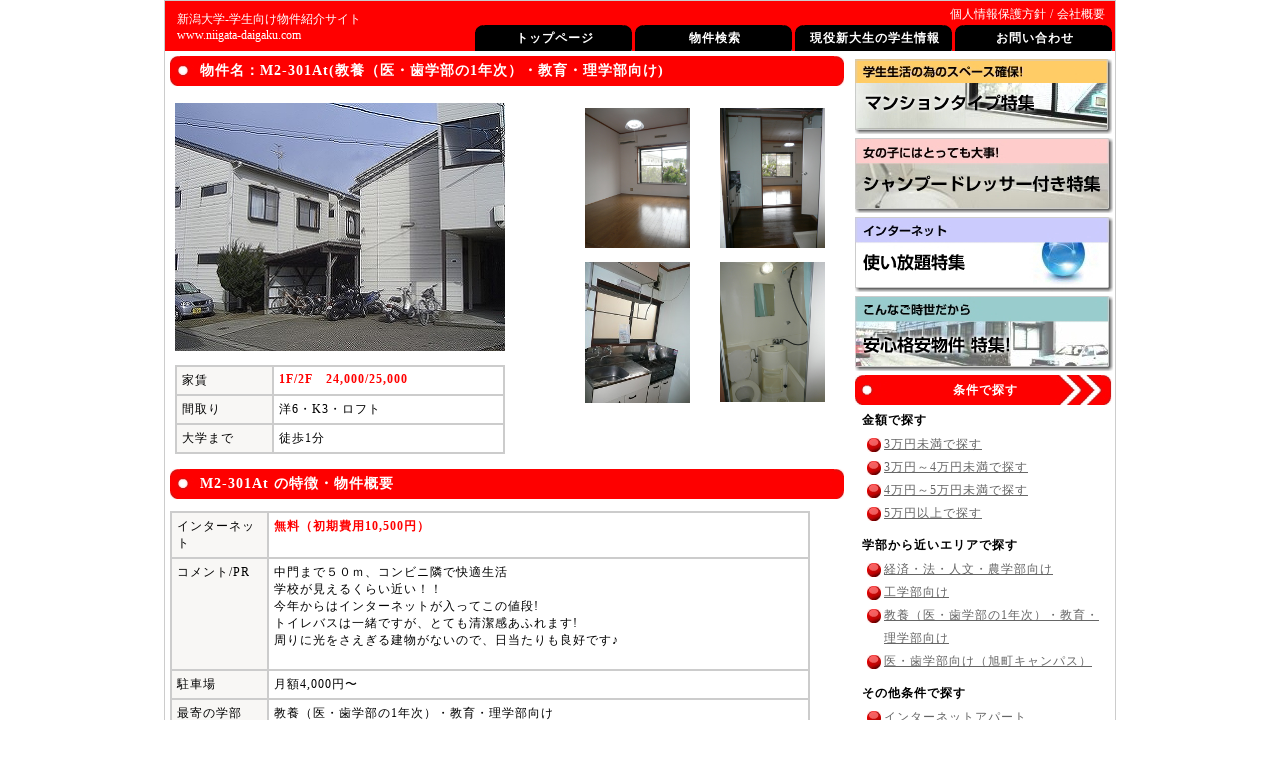

--- FILE ---
content_type: text/html
request_url: http://www.niigata-daigaku.com/03/m2055.php
body_size: 12201
content:
<!DOCTYPE html PUBLIC "-//W3C//DTD XHTML 1.0 Strict//EN" "http://www.w3.org/TR/xhtml1/DTD/xhtml1-strict.dtd">
<html xmlns="http://www.w3.org/1999/xhtml" xml:lang="ja" lang="ja" dir="ltr">
<head profile="http://purl.org/net/uriprofile/">
<meta http-equiv="Content-Language" content="ja" />
<meta http-equiv="Content-Type" content="text/html; charset=UTF-8" />
<meta http-equiv="Content-Style-Type" content="text/css" />
<meta http-equiv="Content-Script-Type" content="text/javascript" />
<meta name="keywords" content="新潟大学,学生アパート,アパート,賃貸,学生マンション,マンション,新潟大学生協,推薦合格,インターネットアパート,新入生,新築アパート,新潟大学周辺,新大,アパマン,エイブル" />
<meta name="description" content="新潟大学生の学生アパート・マンションをご紹介致します。地元業者さんの協力で3000室もの素敵なアパートを取り扱っており、いろんな業者さんをまわらなくても大丈夫です。先輩学生のアドバイスを聞きながらアパートを探せるのも「学生アパート紹介所」の魅力です。" />


<title>M2-301At(教養（医・歯学部の1年次）・教育・理学部向けの賃貸)　| 新潟大学・学生アパート・マンション紹介所</title>

<link href="/styles.css" rel="stylesheet" type="text/css" />

    <!-- Arquivos utilizados pelo jQuery lightBox plugin -->
    <script type="text/javascript" src="http://www.niigata-daigaku.com/js/jquery.js"></script>
    <script type="text/javascript" src="http://www.niigata-daigaku.com/js/jquery.lightbox-0.5.js"></script>
    <link rel="stylesheet" type="text/css" href="http://www.niigata-daigaku.com/css/jquery.lightbox-0.5.css" media="screen" />
    <!-- / fim dos arquivos utilizados pelo jQuery lightBox plugin -->
    
    <!-- Ativando o jQuery lightBox plugin -->
    <script type="text/javascript">
    $(function() {
        $('#gallery a').lightBox();
    });
    </script>

</head>
<body id="base">

<div id="container">

<!-- header -->
<div id="header">
<h1><a href="/">　新潟大学-学生向け物件紹介サイト</a><BR>
　www.niigata-daigaku.com</h1><BR>
<div id="companyInfo"><a href="http://www.niigata-daigaku.com/privacy.php">個人情報保護方針</a> /<a href="http://www.niigata-daigaku.com/gaiyou.php"> 会社概要 </a></div>
<div id="tabnav"><ul>
<li id="menu-off"><a href="/otoiawase.php">お問い合わせ</a></li>
<li id="menu-off"><a href="/adv.php">現役新大生の学生情報</a></li>
<li id="menu-off"><a href="/search.php">物件検索</a></li>
<li id="menu-off"><a href="/">トップページ</a></li>
</ul></div>
</div>
<!-- header -->

<div id="main">

<div id="left">
  <h2>物件名：M2-301At(教養（医・歯学部の1年次）・教育・理学部向け)</h2>

<table cellspacing="0" id="main-table">
  <tr>
    <td>

<img src="http://www.niigata-daigaku.com/img/a/コーポ中門前.jpg" width="330" alt="M2-301At" />


    <table id="yachin" border="0" cellpadding="0" cellspacing="0">
  <tr>
    <td class="gray">家賃</td>
    <td><span class="style1">1F/2F　24,000/25,000</span></td>
  </tr>
  <tr>
    <td class="gray">間取り</td>
    <td>洋6・K3・ロフト</td>
  </tr>
  <tr>
    <td class="gray">大学まで</td>
    <td>徒歩1分</td>
  </tr>
</table>
 
    </td>
    <td width="270">
      


<div id="gallery">

 <table width="270" border="0" cellpadding="0" cellspacing="0">
  <tr>
    <td>

<a href="http://www.niigata-daigaku.com/img/a/uid000001_201003061308307ee7a204.jpg" title="洋室"><img src="http://www.niigata-daigaku.com/img/a/uid000001_201003061308307ee7a204.jpg" width="105"  /></a>
      </td>
    <td>

<a href="http://www.niigata-daigaku.com/img/a/uid000001_201003061304499caf3de3.jpg" title="キッチンスペース">
<img src="http://www.niigata-daigaku.com/img/a/uid000001_201003061304499caf3de3.jpg" width="105"  />
</a>
      </td>
  </tr>
  <tr>
    <td>
<a href="http://www.niigata-daigaku.com/img/a/178_2.jpg" title="キッチン">
<img src="http://www.niigata-daigaku.com/img/a/178_2.jpg" width="105"  />
</a>

    
    </td>
    <td>
    
<a href="http://www.niigata-daigaku.com/img/a/uid000001_20100306130510f6ca12ce_photo06.jpg" title="ユニットバス">
<img src="http://www.niigata-daigaku.com/img/a/uid000001_20100306130510f6ca12ce_photo06.jpg" width="105"  />
</a>

    </td>
  </tr>
</table>
      
      </div>     
      
  
      
      </td>
  </tr>
</table>

<h2>M2-301At
の特徴・物件概要</h2>

<table class="toku" border="0" cellpadding="0" cellspacing="0">
  <tr>
    <td class="gray">インターネット</td>
    <td><span class="style1">無料（初期費用10,500円）</span>&nbsp;</td>
  </tr>
  <tr>
    <td class="gray">コメント/PR</td>
    <td><p>中門まで５０ｍ、コンビニ隣で快適生活<br />
学校が見えるくらい近い！！<br />
今年からはインターネットが入ってこの値段!<br />
トイレバスは一緒ですが、とても清潔感あふれます!<br />
周りに光をさえぎる建物がないので、日当たりも良好です♪</p>&nbsp;</td>
  </tr>
  <tr>
    <td class="gray">駐車場</td>
    <td>月額4,000円〜&nbsp;</td>
  </tr>
  <tr>
    <td class="gray">最寄の学部</td>
    <td>教養（医・歯学部の1年次）・教育・理学部向け&nbsp;</td>
  </tr>
  <tr>
    <td class="gray">備考</td>
    <td>&nbsp;</td>
  </tr>
</table>


<h3>間取り図</h3>

<img src="http://www.niigata-daigaku.com/img/a/コーポ中門前_1.jpg" class="zu" />




<br class="clr" />


<h3>募集概要</h3>

<table class="toku" border="0" cellpadding="0" cellspacing="0">

  <tr>
    <td class="gray">賃料</td>
    <td>1F/2F　24,000/25,000&nbsp;</td>
  </tr>
  <tr>
    <td class="gray">管理費</td>
    <td>込み&nbsp;</td>
  </tr>
  <tr>
    <td class="gray">敷金/礼金</td>
    <td>1ヶ月分 / なし&nbsp;</td>
  </tr>
  <tr>
    <td class="gray">町内費</td>
    <td>月額200円&nbsp;</td>
  </tr>
  <tr>
    <td class="gray">入居条件</td>
    <td>新潟大学生&nbsp;</td>
  </tr>
  <tr>
    <td class="gray">契約年数</td>
    <td>1～2年</td>
  </tr>
  <tr>
    <td class="gray">家財保険 </td>
    <td>15,000円/2年&nbsp;</td>
  </tr>
</table>


<h3>物件概要</h3>

<table class="toku" border="0" cellpadding="0" cellspacing="0">
  <tr>
    <td class="gray2">竣工</td>
    <td>昭和61年（平成15年改築）&nbsp;</td>
    <td class="gray2">総戸数</td>
    <td>&nbsp;</td>
    <td class="gray2">構造</td>
    <td>木造2階建&nbsp;</td>
  </tr>
</table>


<h3>設備</h3>

<table class="toku" border="0" cellpadding="0" cellspacing="0">
  <tr>
    <td class="gray2">ガス</td>
    <td>都市ガス&nbsp;</td>
    <td class="gray2">キッチン</td>
    <td>2口ガスコンロ&nbsp;</td>
    </tr>
  <tr>
    <td class="gray2">バストイレ</td>
    <td>ユニット&nbsp;</td>
    <td class="gray2">その他</td>
    <td>エアコン&nbsp;</td>
  </tr>
</table>


<br class="clr" />


<h3>地図(住所：新潟市西区大学南2丁目1-46)</h3>
<div id="map">
<script type="text/javascript" src="http://maps.google.com/maps?hl=ja&amp;file=api&amp;v=2&amp;key=ABQIAAAAN98AB_iUaneDpgrzx7HkGRS06Emvsrux3nNkqZGyhkbJaxSb1xTwSFOv-yQO_sXvZqUQr22Z1EcOvA" charset="utf-8"></script>
<script type="text/javascript">
//<![CDATA[
function attachOnLoad(func) {
    window.attachEvent ?
	window.attachEvent('onload',func) : 
	window.addEventListener('load',func,false);
}
function attachBeforeUnload(func) {
    window.attachEvent ?
	window.attachEvent('onbeforeunload',func) : 
	window.addEventListener('beforeunload',func,false);
}
function generateGMap(mapid, address, lat, lng, zoom, maptype) {
    if (GBrowserIsCompatible()) {
	var map = new GMap2(document.getElementById(mapid));
	map.addControl(new GSmallMapControl());
	map.addControl(new GMapTypeControl());
	var center = new GLatLng(lat, lng);
	if (typeof maptype == 'string') maptype = eval(maptype);
	map.setCenter(center, zoom, maptype);
	var marker = new GMarker(center, G_DEFAULT_ICON);
	map.addOverlay(marker);
	var html = '<div style="width:12em;font-size:small">'+address+'</div>';
	GEvent.addListener(marker, 'click', function() {
	    marker.openInfoWindowHtml(html);
	});
    } else {
	document.getElementById(mapid).innerHTML = '<p>The Google Map that should be displayed on this page is not compatible with your browser. Sorry.</p>';
    }
}
attachBeforeUnload(function(){GUnload()});
//]]>
</script>
<div id="MTPluginMapperGoogle-61-0" style="width:100%;height:220px;" class="adr">新潟市西区大学南2丁目1-46</div>
<script type="text/javascript">
//<![CDATA[
attachOnLoad(function() {
    generateGMap('MTPluginMapperGoogle-61-0','新潟市西区大学南2丁目1-46',37.866322,138.945846,15,'G_NORMAL_MAP');
});
//]]>
</script>


</div>


<h2>お問い合わせ</h2>
<table width="100%" cellpadding="0" cellspacing="0">
         <tr>
<td width="435"><img src="/img/syo.jpg" width="435" height="139" /></td>
<td>
  <p>&nbsp;</p>
  <p><strong>新潟大学学生アパート紹介所<br>サトウ地所</strong><br>
    TEL：<span class="style1">025-261-8366</span><br>FAX：025-261-8367<br>
    〒950-2111 新潟市大学南2丁目7-45<br>
    営業時間：09:00～19:00</p>
  <p>&nbsp;</p>
  <p align="center"><a href="/otoiawase.php"><img src="/img/fo.jpg" width="200" height="45" /></a></p></td>
        </tr></table>


</div><!-- left -->

<div id="right">
<div class="side">

<a href="http://www.niigata-daigaku.com/23/"><img src="/img/banner/banner1.jpg" alt="" /></a>
<a href="http://www.niigata-daigaku.com/24/"><img src="/img/banner/banner2.jpg" alt="" /></a>
<a href="http://www.niigata-daigaku.com/25/"><img src="/img/banner/banner3.jpg" alt="" /></a>
<a href="http://www.niigata-daigaku.com/11/"><img src="/img/banner/banner4.jpg" alt="" /></a>




<h2>条件で探す</h2>

<div class="side-cl">
  <strong>金額で探す</strong>
<ul>
<li><a href="/11/">3万円未満で探す</a></li>
<li><a href="/12/">3万円～4万円未満で探す</a></li>
<li><a href="/13/">4万円～5万円未満で探す</a></li>
<li><a href="/14/">5万円以上で探す</a></li>
</ul>
<strong>学部から近いエリアで探す</strong>
<ul>
<li> <a href="/01/">経済・法・人文・農学部向け</a></li>
<li><a href="/02/">工学部向け </a></li>
<li> <a href="/03/">教養（医・歯学部の1年次）・教育・理学部向け</a> </li>
<li><a href="/04/"> 医・歯学部向け（旭町キャンパス）</a></li>

</ul>

<strong>その他条件で探す</strong>
<ul>
<li><a href="/25/"> インターネットアパート</a></li>
<li><a href="/23/">マンションタイプ</a></li>
<li><a href="/22/">築浅（3年以内）</a></li>
</ul>

</div><!-- side-cl -->
</div><!-- side -->


<div class="side">
  <h2>学生アパート受付窓口</h2>
  <div class="side-cl">

<ul>
<!--<li><a href="/stuff.php">窓口スタッフ紹介</a></li> -->
<li><a href="/goal.php">入居までの流れ</a></li>
<li><a href="/gaiyou.php">会社概要・案内図</a></li>
<li><a href="/privacy.php">個人情報の取り扱い</a></li>
<li><a href="/qa/">よくあるご質問Q&A</a></li>
<!--<li><a href="/blog/">学生スタッフブログ</a></li> -->
<li><a href="/otoiawase.php">お問い合わせ</a></li>
</ul>
  </div>
  <!-- side-cl -->
</div><!-- side -->
</div>
<!-- right -->
<br class="clr" />


</div><!-- main -->


<div id="foot">
  <div class="gaiyou"><strong>新潟大学 学生アパート受付窓口</strong>
　　　
姉妹サイト　<A href="http://www.niigatadaigaku.jp">新潟大学.JP</A>　<A href="http://www.satou-estate.com/">学生アパート紹介所</A><br />
国土交通大臣(1)第7950号（社）新潟県宅地建物取引業協会 / 
    住所：新潟市西区大学南二丁目7-45<br />
    E-mail:info@satou-estate.com / TEL：025-261-8366 / 営業時間：9:00～19:00 / 休業日：年末年始・お盆・GW</div>
  <p>Copyright © 2010 新潟大学 学生アパート受付窓口 株式会社サトウ地所</p>
</div>


</div>

  <!-- container -->

</body>
</html>

--- FILE ---
content_type: text/css
request_url: http://www.niigata-daigaku.com/styles.css
body_size: 5718
content:
@charset "utf-8";
/* CSS Document */



/* リセット 共通*/

body, div, dl, dt, dd, ul, ol, li, h1, h2, h3, h4, h5, h6, pre, form, fieldset, input, textarea, p, blockquote, th, td, img {
	margin : 0;
	padding : 0;
	border-style: none;
}
#base {
	text-align: center;
}

#container {
	border: 1px solid #cccccc;
	margin: 0px auto;
	width: 950px;
	font: normal 12px "ＭＳ Ｐゴシック", Osaka, "ヒラギノ角ゴ Pro W3";
	letter-spacing: 1px;
	text-align: left;
	background:#FFFFFF;
}

a:hover img{
	opacity:0.6;
	filter: alpha(opacity=25);
}


a{
	color: #666666;
	text-decoration: underline;
}
a:hover{
	color: #F32B2B;
	text-decoration: underline;
}

/*　ヘッダー　～　ナビ */

#header {
	height: 50px;
	/*background: url(img/head.jpg) no-repeat;*/
	background:#F00;
	z-index:0;
	position: relative;
}
#header h1 a{
	padding-top: 10px;
	font-size: 12px;
	font-style: normal;
	color: #FFFFFF;
	font-weight: normal;
	padding-bottom: 10px;
	padding-left: 0px;
	letter-spacing: 0px;
	text-decoration: none;
}

#header h1 {
	padding-top: 10px;
	font-size: 12px;
	font-style: normal;
	color: #FFFFFF;
	font-weight: normal;
	padding-bottom: 10px;
	padding-left: 0px;
	letter-spacing: 0px;
}


#companyInfo {
	float: right;
	width: 940px;
	height: 30px;
	color: #FFFFFF;
	z-index:1;
	position:absolute;
	top:0px;
	line-height: 27px; /* テキストの上下位置を中央ぞろえに */
	text-align: right;
	list-style: none;
	display: block;
}

#companyInfo a{
	padding-top: 10px;
	font-size: 12px;
	font-style: normal;
	color: #FFFFFF;
	font-weight: normal;
	padding-bottom: 10px;
	padding-left: 0px;
	letter-spacing: 0px;
	text-decoration: none;
}

#tabnav {
	overflow: hidden;
	width: 950px;
	height: 32px;
	z-index:2;
	position:absolute;
	left: 0px; 
	top: 24px;
	/*background: url(img/navi.jpg) no-repeat bottom;*/
}
#tabnav ul {
	width: 950px;
	height: 27px;
	clear: left;
}
#tabnav ul li {
	float: right;
	width: 160px;
	height: 27px;
	margin: 0 0 0 0px;
	line-height: 27px; /* テキストの上下位置を中央ぞろえに */
	text-align: center;
	list-style: none;
	display: block;
}





#tabnav ul li#menu-on a {
	background:#F00;
	background: url(img/ul0.gif) no-repeat;
	font-size: 12px;
	font-weight: bold;
	color: #333333;
	text-decoration: none;
	display: block;
}


#tabnav ul li#menu-on a:hover {
	background: url(img/ul0.gif) no-repeat;
	display: block;
}




#tabnav ul li#menu-off a {
	background: url(img/ul.gif) no-repeat;
	font-size: 12px;
	font-weight: bold;
	color: #FFFFFF;
	text-decoration: none;
	display: block;
}


#tabnav ul li#menu-off a:hover {
	background: url(img/ul0.gif) no-repeat;
	display: block;
	color: #333333;
}
.clr {
	line-height: 1px;
	margin: 0px;
	padding: 0px;
	clear: both;
	height: 1px;
}
#main {
	margin-top: 5px;
}
#main #left {
	margin: 0px;
	padding-left: 5px;
	width: 674px;
	float: left;
}
#left .goukaku {
	margin-top: 3px;
	margin-bottom: 7px;
}
#left h2 {
	font-size: 14px;
	line-height: 30px;
	font-weight: bold;
	color: #FFFFFF;
	height: 30px;
	background: url(img/h2.jpg);
	padding-left: 30px;
	margin-top: 0px;
	margin-bottom: 12px;
}
#left .osusume {
	width: 330px;
	margin: 0px 5px 0px 0px;
	padding: 0px;
	float: left;
	height: 130px;
}
#left .osusume .sum {
	float: left;
	width: 153px;
	height: 130px;
	padding-right: 5px;
}
#left .osusume p {
	line-height: 150%;
}
.style1 {
	color: #FF0000;
	font-weight: bold;
}
#page-bute {
	text-align: left;
	margin-top: 20px;
}

#main-table {
	padding: 0px;
	margin-top: 10px;
	margin-bottom: 10px;
	width: 685px;
}

#left td {
	padding: 5px;
	vertical-align: top;
}
#yachin {
	width: 330px;
	margin-top: 10px;
	border: 1px solid #CCCCCC;
}

#yachin td {
	border: 1px solid #CCCCCC;
}

.gray {
	background: #F8F7F5;
	width: 85px;
}

.gray2 {
	background: #F8F7F5;
	width: 60px;
}
#map {
	border: 2px solid #CCCCCC;
	margin-bottom: 15px;
	margin-top: 5px;
       width: 636px;
}

.toku {
	width: 640px;
	margin-top: 8px;
	margin-bottom: 10px;
	border: 1px solid #CCCCCC;
}

.toku td {
	border: 1px solid #CCCCCC;
	vertical-align: top;
}
#left h3 {
	font-size: 14px;
	line-height: 20px;
	font-weight: bold;
	margin-top: 5px;
	margin-bottom: 2px;
}
.zu {
	margin-top: 12px;
	margin-bottom: 15px;
}


#main #right {
	margin: 0px;
	padding-right: 0px;
	float: right;
	width: 260px;
}
#right .side {
	width: 260px;
	padding-top: 3px;
	margin-bottom: 15px;
}
.side h2 {
	font-size: 12px;
	color: #FFFFFF;
	background: url(img/side.jpg);
	height: 30px;
	line-height: 30px;
	text-align: center;
	margin: 0px;
	padding: 0px;
}
.side .side-cl {
	/*border: 1px solid #CCCCCC;*/
	padding: 7px;
}
.side  ul {
	margin: 4px 0px 12px 5px;
	padding: 0px;
}
.side li {
	background: url(img/li.jpg) no-repeat left 5px;
	list-style: none;
	margin: 0px;
	padding: 0px 0px 0px 17px;
	line-height: 23px;
}
#container #foot {
	height: 120px;
	padding-top: 18px;
	text-align: center;
	margin-top: 20px;
	/*border-top: 5px solid #FF0000;*/
	/*background: url(img/foot.jpg) no-repeat;*/
	border-bottom: 3px solid #999999;
}
#foot p {
	line-height: 180%;
}
#foot .gaiyou {
	padding: 10px;
	margin: 0px 10px 10px;
	border-top: none;
	border-right: none;
	border-bottom: none;
	border-left: none;
	line-height: 140%;
	text-align: center;
}




/*　ページビュート */

}
ul.pages {
	list-style : none;
	margin-bottom : 12px;
	text-align : left;
	margin-top: 12px;
}
ul.pages li {
	display : inline;
	margin : 0 2px;
	border : 1px solid #009933;
	background : #fafaf1;
	font-weight : bold;
	list-style: none;
	color: #009933;
	text-align: center;
	padding: 2px 5px;
}
ul.pages li a {
	font-weight : normal;
	text-decoration : underline;
}


.waku {
	border: 1px solid #cccccc;
	padding: 5px;
	margin-bottom : 6px;
}